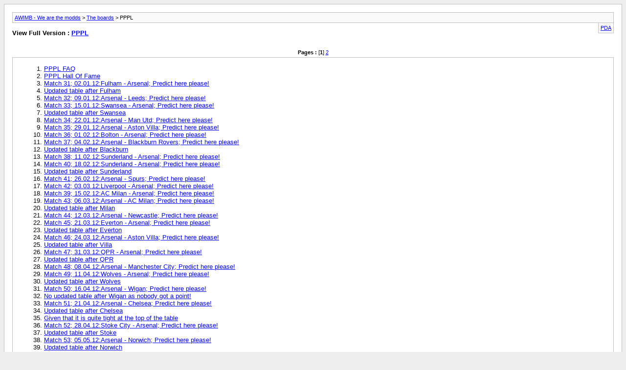

--- FILE ---
content_type: text/html; charset=ISO-8859-1
request_url: https://www.awimb.com/archive/index.php?f-10.html&s=6f1a2c11186241d71902dcb8a1f1a25d
body_size: 43752
content:
<!DOCTYPE html PUBLIC "-//W3C//DTD XHTML 1.0 Transitional//EN" "http://www.w3.org/TR/xhtml1/DTD/xhtml1-transitional.dtd">
<html xmlns="http://www.w3.org/1999/xhtml" dir="ltr" lang="en">
<head>
	<meta http-equiv="Content-Type" content="text/html; charset=ISO-8859-1" />
	<meta name="keywords" content="PPPL, vbulletin,forum,bbs,discussion,bulletin board" />
	<meta name="description" content="[Archive] The home of the prediction league" />
	
	<title>PPPL [Archive] - AWIMB - We are the modds</title>
	<link rel="stylesheet" type="text/css" href="https://www.awimb.com/archive/archive.css" />
</head>
<body>
<div class="pagebody">
<div id="navbar"><a href="https://www.awimb.com/archive/index.php?s=70a96395742ecfc65f951b19e8e30fae">AWIMB - We are the modds</a> &gt; <a href="https://www.awimb.com/archive/index.php?f-1.html&amp;s=70a96395742ecfc65f951b19e8e30fae">The boards</a> &gt; PPPL</div>
<hr />
<div class="pda"><a href="https://www.awimb.com/archive/index.php?f-10.html&amp;s=70a96395742ecfc65f951b19e8e30fae&amp;pda=1" rel="nofollow">PDA</a></div>
<p class="largefont">View Full Version : <a href="https://www.awimb.com/forumdisplay.php?10-PPPL&amp;s=70a96395742ecfc65f951b19e8e30fae">PPPL</a></p>
<hr />
<div class="floatcontainer"></div><br /><div id="pagenumbers"><b>Pages :</b>
[<b>1</b>]
<a href="https://www.awimb.com/archive/index.php?f-10-p-2.html&amp;s=70a96395742ecfc65f951b19e8e30fae">2</a>
</div>
<hr />
<div id="content">
<ol start="1">
	<li> <a href="https://www.awimb.com/archive/index.php?t-338.html&amp;s=70a96395742ecfc65f951b19e8e30fae">PPPL FAQ</a></li>
	<li> <a href="https://www.awimb.com/archive/index.php?t-339.html&amp;s=70a96395742ecfc65f951b19e8e30fae">PPPL Hall Of Fame</a></li>
	<li> <a href="https://www.awimb.com/archive/index.php?t-487813.html&amp;s=70a96395742ecfc65f951b19e8e30fae">Match 31; 02.01.12:Fulham - Arsenal; Predict here please!</a></li>
	<li> <a href="https://www.awimb.com/archive/index.php?t-488776.html&amp;s=70a96395742ecfc65f951b19e8e30fae">Updated table after Fulham</a></li>
	<li> <a href="https://www.awimb.com/archive/index.php?t-488777.html&amp;s=70a96395742ecfc65f951b19e8e30fae">Match 32; 09.01.12:Arsenal - Leeds; Predict here please!</a></li>
	<li> <a href="https://www.awimb.com/archive/index.php?t-489474.html&amp;s=70a96395742ecfc65f951b19e8e30fae">Match 33; 15.01.12:Swansea - Arsenal; Predict here please!</a></li>
	<li> <a href="https://www.awimb.com/archive/index.php?t-490264.html&amp;s=70a96395742ecfc65f951b19e8e30fae">Updated table after Swansea</a></li>
	<li> <a href="https://www.awimb.com/archive/index.php?t-490265.html&amp;s=70a96395742ecfc65f951b19e8e30fae">Match 34; 22.01.12:Arsenal - Man Utd; Predict here please!</a></li>
	<li> <a href="https://www.awimb.com/archive/index.php?t-491288.html&amp;s=70a96395742ecfc65f951b19e8e30fae">Match 35; 29.01.12:Arsenal - Aston Villa; Predict here please!</a></li>
	<li> <a href="https://www.awimb.com/archive/index.php?t-492116.html&amp;s=70a96395742ecfc65f951b19e8e30fae">Match 36; 01.02.12:Bolton - Arsenal; Predict here please! </a></li>
	<li> <a href="https://www.awimb.com/archive/index.php?t-492576.html&amp;s=70a96395742ecfc65f951b19e8e30fae">Match 37; 04.02.12:Arsenal - Blackburn Rovers; Predict here please!</a></li>
	<li> <a href="https://www.awimb.com/archive/index.php?t-493176.html&amp;s=70a96395742ecfc65f951b19e8e30fae">Updated table after Blackburn</a></li>
	<li> <a href="https://www.awimb.com/archive/index.php?t-493177.html&amp;s=70a96395742ecfc65f951b19e8e30fae">Match 38; 11.02.12:Sunderland - Arsenal; Predict here please!</a></li>
	<li> <a href="https://www.awimb.com/archive/index.php?t-494597.html&amp;s=70a96395742ecfc65f951b19e8e30fae">Match 40; 18.02.12:Sunderland - Arsenal; Predict here please!</a></li>
	<li> <a href="https://www.awimb.com/archive/index.php?t-495403.html&amp;s=70a96395742ecfc65f951b19e8e30fae">Updated table after Sunderland</a></li>
	<li> <a href="https://www.awimb.com/archive/index.php?t-495404.html&amp;s=70a96395742ecfc65f951b19e8e30fae">Match 41; 26.02.12:Arsenal - Spurs; Predict here please!</a></li>
	<li> <a href="https://www.awimb.com/archive/index.php?t-496327.html&amp;s=70a96395742ecfc65f951b19e8e30fae">Match 42; 03.03.12:Liverpool - Arsenal; Predict here please!</a></li>
	<li> <a href="https://www.awimb.com/archive/index.php?t-493862.html&amp;s=70a96395742ecfc65f951b19e8e30fae">Match 39; 15.02.12:AC Milan - Arsenal; Predict here please!</a></li>
	<li> <a href="https://www.awimb.com/archive/index.php?t-497357.html&amp;s=70a96395742ecfc65f951b19e8e30fae">Match 43; 06.03.12:Arsenal - AC Milan; Predict here please!</a></li>
	<li> <a href="https://www.awimb.com/archive/index.php?t-497846.html&amp;s=70a96395742ecfc65f951b19e8e30fae">Updated table after Milan</a></li>
	<li> <a href="https://www.awimb.com/archive/index.php?t-497864.html&amp;s=70a96395742ecfc65f951b19e8e30fae">Match 44; 12.03.12:Arsenal - Newcastle; Predict here please!</a></li>
	<li> <a href="https://www.awimb.com/archive/index.php?t-499274.html&amp;s=70a96395742ecfc65f951b19e8e30fae">Match 45; 21.03.12:Everton - Arsenal; Predict here please!</a></li>
	<li> <a href="https://www.awimb.com/archive/index.php?t-499710.html&amp;s=70a96395742ecfc65f951b19e8e30fae">Updated table after Everton</a></li>
	<li> <a href="https://www.awimb.com/archive/index.php?t-499711.html&amp;s=70a96395742ecfc65f951b19e8e30fae">Match 46; 24.03.12:Arsenal - Aston Villa; Predict here please!</a></li>
	<li> <a href="https://www.awimb.com/archive/index.php?t-500221.html&amp;s=70a96395742ecfc65f951b19e8e30fae">Updated table after Villa</a></li>
	<li> <a href="https://www.awimb.com/archive/index.php?t-500222.html&amp;s=70a96395742ecfc65f951b19e8e30fae">Match 47; 31.03.12:QPR - Arsenal; Predict here please!</a></li>
	<li> <a href="https://www.awimb.com/archive/index.php?t-500764.html&amp;s=70a96395742ecfc65f951b19e8e30fae">Updated table after QPR</a></li>
	<li> <a href="https://www.awimb.com/archive/index.php?t-500765.html&amp;s=70a96395742ecfc65f951b19e8e30fae">Match 48; 08.04.12:Arsenal - Manchester City; Predict here please!</a></li>
	<li> <a href="https://www.awimb.com/archive/index.php?t-501468.html&amp;s=70a96395742ecfc65f951b19e8e30fae">Match 49; 11.04.12:Wolves - Arsenal; Predict here please! </a></li>
	<li> <a href="https://www.awimb.com/archive/index.php?t-502075.html&amp;s=70a96395742ecfc65f951b19e8e30fae">Updated table after Wolves</a></li>
	<li> <a href="https://www.awimb.com/archive/index.php?t-502076.html&amp;s=70a96395742ecfc65f951b19e8e30fae">Match 50; 16.04.12:Arsenal - Wigan; Predict here please!</a></li>
	<li> <a href="https://www.awimb.com/archive/index.php?t-502855.html&amp;s=70a96395742ecfc65f951b19e8e30fae">No updated table after Wigan as nobody got a point!</a></li>
	<li> <a href="https://www.awimb.com/archive/index.php?t-502856.html&amp;s=70a96395742ecfc65f951b19e8e30fae">Match 51; 21.04.12:Arsenal - Chelsea; Predict here please!</a></li>
	<li> <a href="https://www.awimb.com/archive/index.php?t-503534.html&amp;s=70a96395742ecfc65f951b19e8e30fae">Updated table after Chelsea</a></li>
	<li> <a href="https://www.awimb.com/archive/index.php?t-504275.html&amp;s=70a96395742ecfc65f951b19e8e30fae">Given that it is quite tight at the top of the table</a></li>
	<li> <a href="https://www.awimb.com/archive/index.php?t-503535.html&amp;s=70a96395742ecfc65f951b19e8e30fae">Match 52; 28.04.12:Stoke City - Arsenal; Predict here please!</a></li>
	<li> <a href="https://www.awimb.com/archive/index.php?t-504595.html&amp;s=70a96395742ecfc65f951b19e8e30fae">Updated table after Stoke</a></li>
	<li> <a href="https://www.awimb.com/archive/index.php?t-504596.html&amp;s=70a96395742ecfc65f951b19e8e30fae">Match 53; 05.05.12:Arsenal - Norwich; Predict here please!</a></li>
	<li> <a href="https://www.awimb.com/archive/index.php?t-505748.html&amp;s=70a96395742ecfc65f951b19e8e30fae">Updated table after Norwich</a></li>
	<li> <a href="https://www.awimb.com/archive/index.php?t-505871.html&amp;s=70a96395742ecfc65f951b19e8e30fae">Match 54; 13.05.12:WBA - Arsenal; Predict here please!</a></li>
	<li> <a href="https://www.awimb.com/archive/index.php?t-506649.html&amp;s=70a96395742ecfc65f951b19e8e30fae">Final Table</a></li>
	<li> <a href="https://www.awimb.com/archive/index.php?t-514741.html&amp;s=70a96395742ecfc65f951b19e8e30fae">Match 01; 18.08.12:Arsenal - Sunderland; Predict here please!</a></li>
	<li> <a href="https://www.awimb.com/archive/index.php?t-515684.html&amp;s=70a96395742ecfc65f951b19e8e30fae">Match 02; 26.08.12:Stoke - Arsenal; Predict here please!</a></li>
	<li> <a href="https://www.awimb.com/archive/index.php?t-516337.html&amp;s=70a96395742ecfc65f951b19e8e30fae">Match 03; 02.09.12:Liverpool - Arsenal; Predict here please!</a></li>
	<li> <a href="https://www.awimb.com/archive/index.php?t-517464.html&amp;s=70a96395742ecfc65f951b19e8e30fae">Table after Liverpool</a></li>
	<li> <a href="https://www.awimb.com/archive/index.php?t-517801.html&amp;s=70a96395742ecfc65f951b19e8e30fae">Match 04; 15.09.12:Arsenal - Southampton; Predict here please!</a></li>
	<li> <a href="https://www.awimb.com/archive/index.php?t-518395.html&amp;s=70a96395742ecfc65f951b19e8e30fae">Match 05; 18.09.12: Montpellier - Arsenal; Predict here please!</a></li>
	<li> <a href="https://www.awimb.com/archive/index.php?t-518699.html&amp;s=70a96395742ecfc65f951b19e8e30fae">Updated table after Montpellier</a></li>
	<li> <a href="https://www.awimb.com/archive/index.php?t-254139.html&amp;s=70a96395742ecfc65f951b19e8e30fae">Match 14; 20.10.07: Arsenal - Bolton; Predict here please! </a></li>
	<li> <a href="https://www.awimb.com/archive/index.php?t-277328.html&amp;s=70a96395742ecfc65f951b19e8e30fae">Match 41; 11.02.08: Arsenal - Blackburn ; Predict here please! </a></li>
	<li> <a href="https://www.awimb.com/archive/index.php?t-518700.html&amp;s=70a96395742ecfc65f951b19e8e30fae">	Match 06; 23.09.12: Manchester City - Arsenal; Predict here please!</a></li>
	<li> <a href="https://www.awimb.com/archive/index.php?t-519129.html&amp;s=70a96395742ecfc65f951b19e8e30fae">Match 07; 26.09.12:Arsenal - Coventry City; Predict here please!</a></li>
	<li> <a href="https://www.awimb.com/archive/index.php?t-519516.html&amp;s=70a96395742ecfc65f951b19e8e30fae">Match 08; 29.09.12:Arsenal - Chelsea; Predict here please! </a></li>
	<li> <a href="https://www.awimb.com/archive/index.php?t-519510.html&amp;s=70a96395742ecfc65f951b19e8e30fae">Updated table after Coventry</a></li>
	<li> <a href="https://www.awimb.com/archive/index.php?t-520188.html&amp;s=70a96395742ecfc65f951b19e8e30fae">Match 09; 03.10.12:Arsenal - Olympiacos; Predict here please!</a></li>
	<li> <a href="https://www.awimb.com/archive/index.php?t-520455.html&amp;s=70a96395742ecfc65f951b19e8e30fae">Updated table after Olympiacos</a></li>
	<li> <a href="https://www.awimb.com/archive/index.php?t-520456.html&amp;s=70a96395742ecfc65f951b19e8e30fae">Match 10; 06.10.12: West Ham - Arsenal; Predict here please!</a></li>
	<li> <a href="https://www.awimb.com/archive/index.php?t-520786.html&amp;s=70a96395742ecfc65f951b19e8e30fae">Updated table after West Ham</a></li>
	<li> <a href="https://www.awimb.com/archive/index.php?t-521473.html&amp;s=70a96395742ecfc65f951b19e8e30fae">Match 11; 20.10.12: Norwich - Arsenal; Predict here please! </a></li>
	<li> <a href="https://www.awimb.com/archive/index.php?t-521873.html&amp;s=70a96395742ecfc65f951b19e8e30fae">Match 12; 24.10.12:Arsenal - Schalke; Predict here please!</a></li>
	<li> <a href="https://www.awimb.com/archive/index.php?t-521874.html&amp;s=70a96395742ecfc65f951b19e8e30fae">Match 13; 27.10.12:Arsenal - QPR; Predict here please!</a></li>
	<li> <a href="https://www.awimb.com/archive/index.php?t-522612.html&amp;s=70a96395742ecfc65f951b19e8e30fae">Match 14; 30.10.12:Reading - Arsenal; Predict here please! </a></li>
	<li> <a href="https://www.awimb.com/archive/index.php?t-523153.html&amp;s=70a96395742ecfc65f951b19e8e30fae">Match 15; 03.11.12:Man Utd - Arsenal; Predict here please!</a></li>
	<li> <a href="https://www.awimb.com/archive/index.php?t-523772.html&amp;s=70a96395742ecfc65f951b19e8e30fae">Match 16; 06.11.12:Schalke - Arsenal; Predict here please!</a></li>
	<li> <a href="https://www.awimb.com/archive/index.php?t-524188.html&amp;s=70a96395742ecfc65f951b19e8e30fae">Match 17; 10.11.12:Arsenal - Fulham; Predict here please!</a></li>
	<li> <a href="https://www.awimb.com/archive/index.php?t-524609.html&amp;s=70a96395742ecfc65f951b19e8e30fae">Updated table after Fulham</a></li>
	<li> <a href="https://www.awimb.com/archive/index.php?t-524610.html&amp;s=70a96395742ecfc65f951b19e8e30fae">Match 18; 17.11.12:Arsenal - Spurs; Predict here please!</a></li>
	<li> <a href="https://www.awimb.com/archive/index.php?t-525231.html&amp;s=70a96395742ecfc65f951b19e8e30fae">Match 19; 21.11.12:Arsenal - Montpellier; Predict here please!</a></li>
	<li> <a href="https://www.awimb.com/archive/index.php?t-525500.html&amp;s=70a96395742ecfc65f951b19e8e30fae">Match 20; 24.11.12:Aston Villa - Arsenal; Predict here please!</a></li>
	<li> <a href="https://www.awimb.com/archive/index.php?t-525895.html&amp;s=70a96395742ecfc65f951b19e8e30fae">Updated table after Villa</a></li>
	<li> <a href="https://www.awimb.com/archive/index.php?t-525896.html&amp;s=70a96395742ecfc65f951b19e8e30fae">Match 21; 28.11.12:Everton - Arsenal; Predict here please!</a></li>
	<li> <a href="https://www.awimb.com/archive/index.php?t-526115.html&amp;s=70a96395742ecfc65f951b19e8e30fae">Match 22; 01.12.12:Arsenal - Swansea; Predict here please!</a></li>
	<li> <a href="https://www.awimb.com/archive/index.php?t-526513.html&amp;s=70a96395742ecfc65f951b19e8e30fae">Match 23; 04.12.12:Olympiacos - Arsenal; Predict here please!</a></li>
	<li> <a href="https://www.awimb.com/archive/index.php?t-526798.html&amp;s=70a96395742ecfc65f951b19e8e30fae">Updated table after Olympiacos</a></li>
	<li> <a href="https://www.awimb.com/archive/index.php?t-526799.html&amp;s=70a96395742ecfc65f951b19e8e30fae">Match 24; 08.12.12:Arsenal - WBA; Predict here please!</a></li>
	<li> <a href="https://www.awimb.com/archive/index.php?t-527160.html&amp;s=70a96395742ecfc65f951b19e8e30fae">Match 25; 11.12.12:Bradford - Arsenal; Predict here please!</a></li>
	<li> <a href="https://www.awimb.com/archive/index.php?t-527651.html&amp;s=70a96395742ecfc65f951b19e8e30fae">Updated table after the shambles</a></li>
	<li> <a href="https://www.awimb.com/archive/index.php?t-527652.html&amp;s=70a96395742ecfc65f951b19e8e30fae">Match 26; 17.12.12:Reading - Arsenal; Predict here please!</a></li>
	<li> <a href="https://www.awimb.com/archive/index.php?t-528191.html&amp;s=70a96395742ecfc65f951b19e8e30fae">Updated table after Reading</a></li>
	<li> <a href="https://www.awimb.com/archive/index.php?t-528192.html&amp;s=70a96395742ecfc65f951b19e8e30fae">Match 27; 22.12.12:Wigan - Arsenal; Predict here please!</a></li>
	<li> <a href="https://www.awimb.com/archive/index.php?t-528600.html&amp;s=70a96395742ecfc65f951b19e8e30fae">Match 28; 29.12.12:Arsenal - Newcastle; Predict here please!</a></li>
	<li> <a href="https://www.awimb.com/archive/index.php?t-529016.html&amp;s=70a96395742ecfc65f951b19e8e30fae">Match 29; 01.01.13:Southampton - Arsenal; Predict here please!</a></li>
	<li> <a href="https://www.awimb.com/archive/index.php?t-529358.html&amp;s=70a96395742ecfc65f951b19e8e30fae">Updated table after Southampton</a></li>
	<li> <a href="https://www.awimb.com/archive/index.php?t-529359.html&amp;s=70a96395742ecfc65f951b19e8e30fae">Match 30; 06.01.13:Swansea - Arsenal; Predict here please!</a></li>
	<li> <a href="https://www.awimb.com/archive/index.php?t-529812.html&amp;s=70a96395742ecfc65f951b19e8e30fae">Updated table after Swansea</a></li>
	<li> <a href="https://www.awimb.com/archive/index.php?t-529834.html&amp;s=70a96395742ecfc65f951b19e8e30fae">Match 31; 13.01.13:Arsenal - Manchester City; Predict here please!</a></li>
	<li> <a href="https://www.awimb.com/archive/index.php?t-530880.html&amp;s=70a96395742ecfc65f951b19e8e30fae">Updated table after Swansea</a></li>
	<li> <a href="https://www.awimb.com/archive/index.php?t-530520.html&amp;s=70a96395742ecfc65f951b19e8e30fae">Match 32; 16.01.13:Arsenal - Swansea; Predict here please!</a></li>
	<li> <a href="https://www.awimb.com/archive/index.php?t-530881.html&amp;s=70a96395742ecfc65f951b19e8e30fae">Match 33; 20.01.13:Chelsea - Arsenal; Predict here please!</a></li>
	<li> <a href="https://www.awimb.com/archive/index.php?t-531438.html&amp;s=70a96395742ecfc65f951b19e8e30fae">Match 34; 23.01.13:Arsenal - West Ham United; Predict here please!</a></li>
	<li> <a href="https://www.awimb.com/archive/index.php?t-531770.html&amp;s=70a96395742ecfc65f951b19e8e30fae">Updated table after West Ham</a></li>
	<li> <a href="https://www.awimb.com/archive/index.php?t-531771.html&amp;s=70a96395742ecfc65f951b19e8e30fae">Match 35; 26.01.13:Brighton - Arsenal; Predict here please!</a></li>
	<li> <a href="https://www.awimb.com/archive/index.php?t-532052.html&amp;s=70a96395742ecfc65f951b19e8e30fae">Match 36; 30.01.13:Arsenal - Liverpool; Predict here please!</a></li>
	<li> <a href="https://www.awimb.com/archive/index.php?t-532500.html&amp;s=70a96395742ecfc65f951b19e8e30fae">Match 37; 02.02.13:Arsenal - Stoke; Predict here please!</a></li>
	<li> <a href="https://www.awimb.com/archive/index.php?t-533022.html&amp;s=70a96395742ecfc65f951b19e8e30fae">Updated table after Stoke</a></li>
	<li> <a href="https://www.awimb.com/archive/index.php?t-533023.html&amp;s=70a96395742ecfc65f951b19e8e30fae">Match 38; 09.02.13:Sunderland - Arsenal; Predict here please!</a></li>
	<li> <a href="https://www.awimb.com/archive/index.php?t-533641.html&amp;s=70a96395742ecfc65f951b19e8e30fae">Match 39; 16.02.13:Arsenal - Blackburn; Predict here please! </a></li>
	<li> <a href="https://www.awimb.com/archive/index.php?t-534007.html&amp;s=70a96395742ecfc65f951b19e8e30fae">Match 40; 19.02.13:Arsenal - Bayern Munich; Predict here please! </a></li>
	<li> <a href="https://www.awimb.com/archive/index.php?t-534502.html&amp;s=70a96395742ecfc65f951b19e8e30fae">Updated table after Munich</a></li>
	<li> <a href="https://www.awimb.com/archive/index.php?t-534503.html&amp;s=70a96395742ecfc65f951b19e8e30fae">Match 41; 23.02.13:Arsenal - Aston Villa; Predict here please! </a></li>
	<li> <a href="https://www.awimb.com/archive/index.php?t-534960.html&amp;s=70a96395742ecfc65f951b19e8e30fae">Match 42; 03.03.13:Spurs - Arsenal; Predict here please! </a></li>
	<li> <a href="https://www.awimb.com/archive/index.php?t-535528.html&amp;s=70a96395742ecfc65f951b19e8e30fae">Updated table after Spurs</a></li>
	<li> <a href="https://www.awimb.com/archive/index.php?t-535529.html&amp;s=70a96395742ecfc65f951b19e8e30fae">Match 43; 13.03.13:Munich - Arsenal; Predict here please! </a></li>
	<li> <a href="https://www.awimb.com/archive/index.php?t-535530.html&amp;s=70a96395742ecfc65f951b19e8e30fae">Match 44; 16.03.13:Swansea - Arsenal; Predict here please! </a></li>
	<li> <a href="https://www.awimb.com/archive/index.php?t-536896.html&amp;s=70a96395742ecfc65f951b19e8e30fae">Updated table after Swansea</a></li>
	<li> <a href="https://www.awimb.com/archive/index.php?t-537130.html&amp;s=70a96395742ecfc65f951b19e8e30fae">Match 45; 30.03.13:Arsenal - Reading; Predict here please! </a></li>
	<li> <a href="https://www.awimb.com/archive/index.php?t-537473.html&amp;s=70a96395742ecfc65f951b19e8e30fae">Match 46; 06.04.13:West Bromwich Albion - Arsenal; Predict here please! </a></li>
	<li> <a href="https://www.awimb.com/archive/index.php?t-537926.html&amp;s=70a96395742ecfc65f951b19e8e30fae">Updated table after WBA</a></li>
	<li> <a href="https://www.awimb.com/archive/index.php?t-537927.html&amp;s=70a96395742ecfc65f951b19e8e30fae">Match 47; 13.04.13:Arsenal - Norwich; Predict here please! </a></li>
	<li> <a href="https://www.awimb.com/archive/index.php?t-537928.html&amp;s=70a96395742ecfc65f951b19e8e30fae">Match 48; 16.04.13:Arsenal - Everton; Predict here please! </a></li>
	<li> <a href="https://www.awimb.com/archive/index.php?t-538825.html&amp;s=70a96395742ecfc65f951b19e8e30fae">Match 49; 20.04.13:Fulham - Arsenal; Predict here please! </a></li>
	<li> <a href="https://www.awimb.com/archive/index.php?t-539399.html&amp;s=70a96395742ecfc65f951b19e8e30fae">Updated table after Fulham</a></li>
	<li> <a href="https://www.awimb.com/archive/index.php?t-539401.html&amp;s=70a96395742ecfc65f951b19e8e30fae">Match 50; 28.04.13:Arsenal - Man Utd; Predict here please! </a></li>
	<li> <a href="https://www.awimb.com/archive/index.php?t-540147.html&amp;s=70a96395742ecfc65f951b19e8e30fae">Updated table after Man Utd</a></li>
	<li> <a href="https://www.awimb.com/archive/index.php?t-538824.html&amp;s=70a96395742ecfc65f951b19e8e30fae">Updated table after Everton</a></li>
	<li> <a href="https://www.awimb.com/archive/index.php?t-540148.html&amp;s=70a96395742ecfc65f951b19e8e30fae">Match 51; 04.05.13:QPR - Arsenal; Predict here please! </a></li>
	<li> <a href="https://www.awimb.com/archive/index.php?t-540785.html&amp;s=70a96395742ecfc65f951b19e8e30fae">Updated table after QPR</a></li>
	<li> <a href="https://www.awimb.com/archive/index.php?t-540786.html&amp;s=70a96395742ecfc65f951b19e8e30fae">Match 52; 14.05.13:Arsenal - Wigan; Predict here please! </a></li>
	<li> <a href="https://www.awimb.com/archive/index.php?t-541817.html&amp;s=70a96395742ecfc65f951b19e8e30fae">Updated table after Wigan</a></li>
	<li> <a href="https://www.awimb.com/archive/index.php?t-541818.html&amp;s=70a96395742ecfc65f951b19e8e30fae">Match 53; 19.05.13:Newcastle - Arsenal; Predict here please! </a></li>
	<li> <a href="https://www.awimb.com/archive/index.php?t-542675.html&amp;s=70a96395742ecfc65f951b19e8e30fae">Final Table after Newcastle</a></li>
	<li> <a href="https://www.awimb.com/archive/index.php?t-547166.html&amp;s=70a96395742ecfc65f951b19e8e30fae">Match 01; 17.08.13:Arsenal - Aston Villa; Predict here please!</a></li>
	<li> <a href="https://www.awimb.com/archive/index.php?t-547762.html&amp;s=70a96395742ecfc65f951b19e8e30fae">Match 02; 21.08.13:Fenerbahce - Arsenal; Predict here please!</a></li>
	<li> <a href="https://www.awimb.com/archive/index.php?t-548207.html&amp;s=70a96395742ecfc65f951b19e8e30fae">Match 03; 24.08.13:Fulham - Arsenal; Predict here please!</a></li>
	<li> <a href="https://www.awimb.com/archive/index.php?t-548581.html&amp;s=70a96395742ecfc65f951b19e8e30fae">Match 04; 27.08.13:Arsenal - Fenerbahce; Predict here please!</a></li>
	<li> <a href="https://www.awimb.com/archive/index.php?t-548794.html&amp;s=70a96395742ecfc65f951b19e8e30fae">Updated table after Fenerbahce</a></li>
	<li> <a href="https://www.awimb.com/archive/index.php?t-550137.html&amp;s=70a96395742ecfc65f951b19e8e30fae">Updated table after Spurs</a></li>
	<li> <a href="https://www.awimb.com/archive/index.php?t-548795.html&amp;s=70a96395742ecfc65f951b19e8e30fae">Match 05; 01.09.13:Arsenal - Spurs; Predict here please!</a></li>
	<li> <a href="https://www.awimb.com/archive/index.php?t-550141.html&amp;s=70a96395742ecfc65f951b19e8e30fae">Match 06; 14.09.13:Sunderland - Arsenal; Predict here please!</a></li>
	<li> <a href="https://www.awimb.com/archive/index.php?t-551030.html&amp;s=70a96395742ecfc65f951b19e8e30fae">Match 07;18.09.13:Marseilles - Arsenal; Predict here please!</a></li>
	<li> <a href="https://www.awimb.com/archive/index.php?t-551292.html&amp;s=70a96395742ecfc65f951b19e8e30fae">Updated table after Marseilles</a></li>
	<li> <a href="https://www.awimb.com/archive/index.php?t-551293.html&amp;s=70a96395742ecfc65f951b19e8e30fae">Match 08; 22.09.13:Arsenal - Stoke; Predict here please!</a></li>
	<li> <a href="https://www.awimb.com/archive/index.php?t-551597.html&amp;s=70a96395742ecfc65f951b19e8e30fae">Match 09; 25.09.13:WBA - Arsenal; Predict here please!</a></li>
	<li> <a href="https://www.awimb.com/archive/index.php?t-551817.html&amp;s=70a96395742ecfc65f951b19e8e30fae">Match 10; 28.09.13:Swansea - Arsenal; Predict here please!</a></li>
	<li> <a href="https://www.awimb.com/archive/index.php?t-552040.html&amp;s=70a96395742ecfc65f951b19e8e30fae">Updated table after Swansea</a></li>
	<li> <a href="https://www.awimb.com/archive/index.php?t-552041.html&amp;s=70a96395742ecfc65f951b19e8e30fae">Match 11; 01.10.13:Arsenal - Napoli; Predict here please! </a></li>
	<li> <a href="https://www.awimb.com/archive/index.php?t-552321.html&amp;s=70a96395742ecfc65f951b19e8e30fae">Match 12; 06.10.13:WBA - Arsenal; Predict here please! </a></li>
	<li> <a href="https://www.awimb.com/archive/index.php?t-552675.html&amp;s=70a96395742ecfc65f951b19e8e30fae">Updated table after WBA</a></li>
	<li> <a href="https://www.awimb.com/archive/index.php?t-552988.html&amp;s=70a96395742ecfc65f951b19e8e30fae">Match 13; 19.10.13:Arsenal - Norwich; Predict here please!</a></li>
	<li> <a href="https://www.awimb.com/archive/index.php?t-553263.html&amp;s=70a96395742ecfc65f951b19e8e30fae">Match 14; 22.10.13:Arsenal - Dortmund; Predict here please!</a></li>
	<li> <a href="https://www.awimb.com/archive/index.php?t-553529.html&amp;s=70a96395742ecfc65f951b19e8e30fae">Match 15; 26.10.13:Crystal Palace - Arsenal; Predict here please! </a></li>
	<li> <a href="https://www.awimb.com/archive/index.php?t-553790.html&amp;s=70a96395742ecfc65f951b19e8e30fae">Match 16; 29.10.13:Arsenal - Chelsea; Predict here please!</a></li>
	<li> <a href="https://www.awimb.com/archive/index.php?t-553968.html&amp;s=70a96395742ecfc65f951b19e8e30fae">Updated table after Chelsea</a></li>
	<li> <a href="https://www.awimb.com/archive/index.php?t-553969.html&amp;s=70a96395742ecfc65f951b19e8e30fae">Match 17; 02.11.13:Arsenal - Liverpool; Predict here please! </a></li>
	<li> <a href="https://www.awimb.com/archive/index.php?t-554315.html&amp;s=70a96395742ecfc65f951b19e8e30fae">Match 18; 06.11.13: Borussia Dortmund - Arsenal; Predict here please!</a></li>
	<li> <a href="https://www.awimb.com/archive/index.php?t-554572.html&amp;s=70a96395742ecfc65f951b19e8e30fae">Updated table after Dortmund</a></li>
	<li> <a href="https://www.awimb.com/archive/index.php?t-554577.html&amp;s=70a96395742ecfc65f951b19e8e30fae">Match 19; 10.11.13: Manchester United - Arsenal; Predict here please!</a></li>
	<li> <a href="https://www.awimb.com/archive/index.php?t-555131.html&amp;s=70a96395742ecfc65f951b19e8e30fae">Updated table after Man Utd</a></li>
	<li> <a href="https://www.awimb.com/archive/index.php?t-555132.html&amp;s=70a96395742ecfc65f951b19e8e30fae">Match 20; 23.11.13: Arsenal - Southampton; Predict here please!</a></li>
	<li> <a href="https://www.awimb.com/archive/index.php?t-555458.html&amp;s=70a96395742ecfc65f951b19e8e30fae">Match 21; 26.11.13: Arsenal - Marseilles; Predict here please!</a></li>
	<li> <a href="https://www.awimb.com/archive/index.php?t-555675.html&amp;s=70a96395742ecfc65f951b19e8e30fae">Match 22; 30.11.13: Cardiff - Arsenal; Predict here please! </a></li>
	<li> <a href="https://www.awimb.com/archive/index.php?t-555896.html&amp;s=70a96395742ecfc65f951b19e8e30fae">Updated table after Cardiff</a></li>
	<li> <a href="https://www.awimb.com/archive/index.php?t-555897.html&amp;s=70a96395742ecfc65f951b19e8e30fae">Match 23; 04.12.13: Arsenal - Hull City; Predict here please!</a></li>
	<li> <a href="https://www.awimb.com/archive/index.php?t-556066.html&amp;s=70a96395742ecfc65f951b19e8e30fae">Match 24; 08.12.13: Arsenal - Everton; Predict here please!</a></li>
	<li> <a href="https://www.awimb.com/archive/index.php?t-556333.html&amp;s=70a96395742ecfc65f951b19e8e30fae">Match 25; 11.12.13: Napoli - Arsenal; Predict here please!</a></li>
	<li> <a href="https://www.awimb.com/archive/index.php?t-556603.html&amp;s=70a96395742ecfc65f951b19e8e30fae">Match 26; 14.12.13: Man City - Arsenal; Predict here please!</a></li>
	<li> <a href="https://www.awimb.com/archive/index.php?t-557008.html&amp;s=70a96395742ecfc65f951b19e8e30fae">Updated table after Man City</a></li>
	<li> <a href="https://www.awimb.com/archive/index.php?t-557009.html&amp;s=70a96395742ecfc65f951b19e8e30fae">Match 27; 23.12.13:Arsenal - Chelsea; Predict here please!</a></li>
	<li> <a href="https://www.awimb.com/archive/index.php?t-557321.html&amp;s=70a96395742ecfc65f951b19e8e30fae">Match 28; 26.12.13:West Ham United - Arsenal; Predict here please!</a></li>
	<li> <a href="https://www.awimb.com/archive/index.php?t-557322.html&amp;s=70a96395742ecfc65f951b19e8e30fae">Match 29; 29.12.13:Newcastle United  - Arsenal; Predict here please!</a></li>
	<li> <a href="https://www.awimb.com/archive/index.php?t-557589.html&amp;s=70a96395742ecfc65f951b19e8e30fae">Updated table after Newcastle</a></li>
	<li> <a href="https://www.awimb.com/archive/index.php?t-557590.html&amp;s=70a96395742ecfc65f951b19e8e30fae">Match 30; 01.01.14:Arsenal - Cardiff; Predict here please!</a></li>
	<li> <a href="https://www.awimb.com/archive/index.php?t-557722.html&amp;s=70a96395742ecfc65f951b19e8e30fae">Match 31; 04.01.14:Arsenal - Spurs; Predict here please!</a></li>
	<li> <a href="https://www.awimb.com/archive/index.php?t-558062.html&amp;s=70a96395742ecfc65f951b19e8e30fae">Updated table after Spurs</a></li>
	<li> <a href="https://www.awimb.com/archive/index.php?t-558063.html&amp;s=70a96395742ecfc65f951b19e8e30fae">Match 32; 13.01.14:Aston Villa - Arsenal; Predict here please!</a></li>
	<li> <a href="https://www.awimb.com/archive/index.php?t-558500.html&amp;s=70a96395742ecfc65f951b19e8e30fae">Match 33; 18.01.14:Arsenal - Fulham; Predict here please!</a></li>
	<li> <a href="https://www.awimb.com/archive/index.php?t-558852.html&amp;s=70a96395742ecfc65f951b19e8e30fae">Updated table after Fulham</a></li>
	<li> <a href="https://www.awimb.com/archive/index.php?t-558853.html&amp;s=70a96395742ecfc65f951b19e8e30fae">Match 34; 24.01.14:Arsenal - Coventry; Predict here please!</a></li>
	<li> <a href="https://www.awimb.com/archive/index.php?t-559125.html&amp;s=70a96395742ecfc65f951b19e8e30fae">Match 35; 28.01.14:Southampton - Arsenal; Predict here please! </a></li>
	<li> <a href="https://www.awimb.com/archive/index.php?t-559378.html&amp;s=70a96395742ecfc65f951b19e8e30fae">Updated table after Southampton</a></li>
	<li> <a href="https://www.awimb.com/archive/index.php?t-559379.html&amp;s=70a96395742ecfc65f951b19e8e30fae">Match 36; 02.02.14:Arsenal - Crystal Palace; Predict here please!</a></li>
	<li> <a href="https://www.awimb.com/archive/index.php?t-559849.html&amp;s=70a96395742ecfc65f951b19e8e30fae">Match 37; 08.02.14:Liverpool - Arsenal; Predict here please!</a></li>
	<li> <a href="https://www.awimb.com/archive/index.php?t-560360.html&amp;s=70a96395742ecfc65f951b19e8e30fae">Match 38; 12.02.14:Arsenal - Manchester United; Predict here please!</a></li>
	<li> <a href="https://www.awimb.com/archive/index.php?t-560602.html&amp;s=70a96395742ecfc65f951b19e8e30fae">Match 39; 16.02.14:Arsenal - Liverpool; Predict here please!</a></li>
	<li> <a href="https://www.awimb.com/archive/index.php?t-560878.html&amp;s=70a96395742ecfc65f951b19e8e30fae">Updated table after Liverpool</a></li>
	<li> <a href="https://www.awimb.com/archive/index.php?t-560879.html&amp;s=70a96395742ecfc65f951b19e8e30fae">Match 40; 19.02.14:Arsenal - Bayern Munich; Predict here please!</a></li>
	<li> <a href="https://www.awimb.com/archive/index.php?t-561131.html&amp;s=70a96395742ecfc65f951b19e8e30fae">Match 41; 22.02.14:Arsenal - Sunderland; Predict here please!</a></li>
	<li> <a href="https://www.awimb.com/archive/index.php?t-561368.html&amp;s=70a96395742ecfc65f951b19e8e30fae">Match 42; 01.03.14:Stoke - Arsenal; Predict here please!</a></li>
	<li> <a href="https://www.awimb.com/archive/index.php?t-561682.html&amp;s=70a96395742ecfc65f951b19e8e30fae">Updated table after Stoke</a></li>
	<li> <a href="https://www.awimb.com/archive/index.php?t-561683.html&amp;s=70a96395742ecfc65f951b19e8e30fae">Match 43; 08.03.14:Arsenal - Everton; Predict here please!</a></li>
	<li> <a href="https://www.awimb.com/archive/index.php?t-562029.html&amp;s=70a96395742ecfc65f951b19e8e30fae">Match 44; 11.03.14:Bayern Munich - Arsenal; Predict here please!</a></li>
	<li> <a href="https://www.awimb.com/archive/index.php?t-562223.html&amp;s=70a96395742ecfc65f951b19e8e30fae">Match 45; 16.03.14:Tottenham Hotspur - Arsenal; Predict here please!</a></li>
	<li> <a href="https://www.awimb.com/archive/index.php?t-562618.html&amp;s=70a96395742ecfc65f951b19e8e30fae">Updated table after Spurs</a></li>
	<li> <a href="https://www.awimb.com/archive/index.php?t-562619.html&amp;s=70a96395742ecfc65f951b19e8e30fae">Match 46; 22.03.14:Chelsea - Arsenal; Predict here please!</a></li>
	<li> <a href="https://www.awimb.com/archive/index.php?t-563128.html&amp;s=70a96395742ecfc65f951b19e8e30fae">Match 47; 25.03.14:Arsenal - Swansea; Predict here please!</a></li>
	<li> <a href="https://www.awimb.com/archive/index.php?t-563388.html&amp;s=70a96395742ecfc65f951b19e8e30fae">Match 48; 29.03.14:Arsenal - Man City; Predict here please!</a></li>
	<li> <a href="https://www.awimb.com/archive/index.php?t-563645.html&amp;s=70a96395742ecfc65f951b19e8e30fae">Updated table after Man City</a></li>
	<li> <a href="https://www.awimb.com/archive/index.php?t-563646.html&amp;s=70a96395742ecfc65f951b19e8e30fae">Match 49; 06.04.14:Everton - Arsenal; Predict here please!</a></li>
	<li> <a href="https://www.awimb.com/archive/index.php?t-564198.html&amp;s=70a96395742ecfc65f951b19e8e30fae">Updated table after Everton</a></li>
	<li> <a href="https://www.awimb.com/archive/index.php?t-564199.html&amp;s=70a96395742ecfc65f951b19e8e30fae">Match 50; 12.04.14:Wigan - Arsenal; Predict here please!</a></li>
	<li> <a href="https://www.awimb.com/archive/index.php?t-564856.html&amp;s=70a96395742ecfc65f951b19e8e30fae">Updated table after West Ham</a></li>
	<li> <a href="https://www.awimb.com/archive/index.php?t-564724.html&amp;s=70a96395742ecfc65f951b19e8e30fae">Match 51; 15.04.14:Arsenal - West Ham; Predict here please!</a></li>
	<li> <a href="https://www.awimb.com/archive/index.php?t-564857.html&amp;s=70a96395742ecfc65f951b19e8e30fae">Match 52; 20.04.14:Hull City - Arsenal; Predict here please!</a></li>
	<li> <a href="https://www.awimb.com/archive/index.php?t-565281.html&amp;s=70a96395742ecfc65f951b19e8e30fae">Updated table after Hull City</a></li>
	<li> <a href="https://www.awimb.com/archive/index.php?t-565282.html&amp;s=70a96395742ecfc65f951b19e8e30fae">Match 53; 28.04.14:Arsenal - Newcastle United; Predict here please!</a></li>
	<li> <a href="https://www.awimb.com/archive/index.php?t-565818.html&amp;s=70a96395742ecfc65f951b19e8e30fae">Updated table after Newcastle</a></li>
	<li> <a href="https://www.awimb.com/archive/index.php?t-565819.html&amp;s=70a96395742ecfc65f951b19e8e30fae">Match 53; 04.05.14:Arsenal - West Bromwich Albion; Predict here please!</a></li>
	<li> <a href="https://www.awimb.com/archive/index.php?t-566349.html&amp;s=70a96395742ecfc65f951b19e8e30fae">Updated table after WBA</a></li>
	<li> <a href="https://www.awimb.com/archive/index.php?t-566350.html&amp;s=70a96395742ecfc65f951b19e8e30fae">Match 55; 11.05.14:Norwich - Arsenal; Predict here please!</a></li>
	<li> <a href="https://www.awimb.com/archive/index.php?t-566733.html&amp;s=70a96395742ecfc65f951b19e8e30fae">Updated table after Norwich</a></li>
	<li> <a href="https://www.awimb.com/archive/index.php?t-566734.html&amp;s=70a96395742ecfc65f951b19e8e30fae">Match 56; 17.05.14:Arsenal - Hull City; Predict here please!</a></li>
	<li> <a href="https://www.awimb.com/archive/index.php?t-567430.html&amp;s=70a96395742ecfc65f951b19e8e30fae">Final table after the final!</a></li>
	<li> <a href="https://www.awimb.com/archive/index.php?t-572869.html&amp;s=70a96395742ecfc65f951b19e8e30fae">Match 1; 10.08.14:Manchester City - Arsenal; Predict here please!</a></li>
	<li> <a href="https://www.awimb.com/archive/index.php?t-573124.html&amp;s=70a96395742ecfc65f951b19e8e30fae">Match 2; 16.08.14:Arsenal - Crystal Palace; Predict here please!</a></li>
	<li> <a href="https://www.awimb.com/archive/index.php?t-573433.html&amp;s=70a96395742ecfc65f951b19e8e30fae">Match 3; 19.08.14:Besiktas - Arsenal; Predict here please!</a></li>
	<li> <a href="https://www.awimb.com/archive/index.php?t-573664.html&amp;s=70a96395742ecfc65f951b19e8e30fae">First table of new season</a></li>
	<li> <a href="https://www.awimb.com/archive/index.php?t-573665.html&amp;s=70a96395742ecfc65f951b19e8e30fae">Match 4; 23.08.14:Everton - Arsenal; Predict here please!</a></li>
	<li> <a href="https://www.awimb.com/archive/index.php?t-573927.html&amp;s=70a96395742ecfc65f951b19e8e30fae">Match 5; 27.08.14:Arsenal - Besiktas; Predict here please!</a></li>
	<li> <a href="https://www.awimb.com/archive/index.php?t-574215.html&amp;s=70a96395742ecfc65f951b19e8e30fae">Match 6; 31.08.14:Leicester City - Arsenal; Predict here please!</a></li>
	<li> <a href="https://www.awimb.com/archive/index.php?t-575138.html&amp;s=70a96395742ecfc65f951b19e8e30fae">Updated table after Leicester</a></li>
	<li> <a href="https://www.awimb.com/archive/index.php?t-575139.html&amp;s=70a96395742ecfc65f951b19e8e30fae">Match 7; 13.09.14:Arsenal - Manchester City; Predict here please!</a></li>
	<li> <a href="https://www.awimb.com/archive/index.php?t-575369.html&amp;s=70a96395742ecfc65f951b19e8e30fae">Match 8; 16.09.14:Borussia Dortmuind - Arsenal; Predict here please! </a></li>
	<li> <a href="https://www.awimb.com/archive/index.php?t-575668.html&amp;s=70a96395742ecfc65f951b19e8e30fae">Match 9; 20.09.14:Aston Villa - Arsenal; Predict here please!</a></li>
	<li> <a href="https://www.awimb.com/archive/index.php?t-575909.html&amp;s=70a96395742ecfc65f951b19e8e30fae">Match 10; 23.09.14:Arsenal - Southampton; Predict here please!</a></li>
	<li> <a href="https://www.awimb.com/archive/index.php?t-576093.html&amp;s=70a96395742ecfc65f951b19e8e30fae">Updated table after Southampton</a></li>
	<li> <a href="https://www.awimb.com/archive/index.php?t-576094.html&amp;s=70a96395742ecfc65f951b19e8e30fae">Match 11; 27.09.14:Arsenal - Tottenham Hotspur; Predict here please!</a></li>
	<li> <a href="https://www.awimb.com/archive/index.php?t-576247.html&amp;s=70a96395742ecfc65f951b19e8e30fae">Match 12; 01.10.14:Arsenal - Galatasary; Predict here please!</a></li>
	<li> <a href="https://www.awimb.com/archive/index.php?t-576429.html&amp;s=70a96395742ecfc65f951b19e8e30fae">Updated table after Galatasary</a></li>
	<li> <a href="https://www.awimb.com/archive/index.php?t-576430.html&amp;s=70a96395742ecfc65f951b19e8e30fae">Match 13; 05.10.14:Chelsea - Arsenal; Predict here please!</a></li>
	<li> <a href="https://www.awimb.com/archive/index.php?t-576678.html&amp;s=70a96395742ecfc65f951b19e8e30fae">Updated table after Chelsea</a></li>
	<li> <a href="https://www.awimb.com/archive/index.php?t-576679.html&amp;s=70a96395742ecfc65f951b19e8e30fae">Match 14; 18.10.14:Arsenal - Hull City; Predict here please!</a></li>
	<li> <a href="https://www.awimb.com/archive/index.php?t-577000.html&amp;s=70a96395742ecfc65f951b19e8e30fae">Match 15; 22.10.14:Anderlecht - Arsenal; Predict here please!</a></li>
	<li> <a href="https://www.awimb.com/archive/index.php?t-577175.html&amp;s=70a96395742ecfc65f951b19e8e30fae">Match 16; 25.10.14:Sunderland - Arsenal; Predict here please!</a></li>
	<li> <a href="https://www.awimb.com/archive/index.php?t-577316.html&amp;s=70a96395742ecfc65f951b19e8e30fae">Updated table after Sunderland</a></li>
	<li> <a href="https://www.awimb.com/archive/index.php?t-577317.html&amp;s=70a96395742ecfc65f951b19e8e30fae">Match 17; 01.11.14:Arsenal - Burnley; Predict here please!</a></li>
	<li> <a href="https://www.awimb.com/archive/index.php?t-577518.html&amp;s=70a96395742ecfc65f951b19e8e30fae">Match 18; 04.11.14:Arsenal - Anderlecht; Predict here please!</a></li>
	<li> <a href="https://www.awimb.com/archive/index.php?t-577646.html&amp;s=70a96395742ecfc65f951b19e8e30fae">Match 19; 09.11.14:Swansea City - Arsenal; Predict here please!</a></li>
	<li> <a href="https://www.awimb.com/archive/index.php?t-578014.html&amp;s=70a96395742ecfc65f951b19e8e30fae">Updated table after Swansea</a></li>
	<li> <a href="https://www.awimb.com/archive/index.php?t-578015.html&amp;s=70a96395742ecfc65f951b19e8e30fae">Match 20; 22.11.14:Arsenal - Manchester United; Predict here please!</a></li>
	<li> <a href="https://www.awimb.com/archive/index.php?t-578209.html&amp;s=70a96395742ecfc65f951b19e8e30fae">Match 21; 26.11.14:Arsenal - Borussia Dortmund; Predict here please!</a></li>
	<li> <a href="https://www.awimb.com/archive/index.php?t-578409.html&amp;s=70a96395742ecfc65f951b19e8e30fae">Match 22; 29.11.14:West Bromwich Albion - Arsenal; Predict here please!</a></li>
	<li> <a href="https://www.awimb.com/archive/index.php?t-578509.html&amp;s=70a96395742ecfc65f951b19e8e30fae">Updated table after WBA</a></li>
	<li> <a href="https://www.awimb.com/archive/index.php?t-578510.html&amp;s=70a96395742ecfc65f951b19e8e30fae">Match 23; 03.12.14:Arsenal - Southampton; Predict here please!</a></li>
	<li> <a href="https://www.awimb.com/archive/index.php?t-578604.html&amp;s=70a96395742ecfc65f951b19e8e30fae">Match 24; 06.12.14:Stoke City - Arsenal; Predict here please!</a></li>
	<li> <a href="https://www.awimb.com/archive/index.php?t-578856.html&amp;s=70a96395742ecfc65f951b19e8e30fae">Match 25; 09.12.14:Galatasary - Arsenal; Predict here please!</a></li>
	<li> <a href="https://www.awimb.com/archive/index.php?t-578952.html&amp;s=70a96395742ecfc65f951b19e8e30fae">Match 26; 13.12.14:Arsenal - Newcastle; Predict here please!</a></li>
	<li> <a href="https://www.awimb.com/archive/index.php?t-579111.html&amp;s=70a96395742ecfc65f951b19e8e30fae">Updated table after Newcastle</a></li>
	<li> <a href="https://www.awimb.com/archive/index.php?t-579112.html&amp;s=70a96395742ecfc65f951b19e8e30fae">Match 27; 21.12.14:Liverpool - Arsenal; Predict here please!</a></li>
	<li> <a href="https://www.awimb.com/archive/index.php?t-579355.html&amp;s=70a96395742ecfc65f951b19e8e30fae">Match 28; 26.12.14:Arsenal - QPR; Predict here please!</a></li>
	<li> <a href="https://www.awimb.com/archive/index.php?t-579356.html&amp;s=70a96395742ecfc65f951b19e8e30fae">Match 29; 28.12.14:West Ham - Arsenal; Predict here please!</a></li>
	<li> <a href="https://www.awimb.com/archive/index.php?t-579471.html&amp;s=70a96395742ecfc65f951b19e8e30fae">Match 30; 01.01.15:Southampton - Arsenal; Predict here please!</a></li>
	<li> <a href="https://www.awimb.com/archive/index.php?t-579609.html&amp;s=70a96395742ecfc65f951b19e8e30fae">Match 31; 04.01.15: Arsenal - Hull City; Predict here please!</a></li>
	<li> <a href="https://www.awimb.com/archive/index.php?t-579726.html&amp;s=70a96395742ecfc65f951b19e8e30fae">Updated table after Hull</a></li>
	<li> <a href="https://www.awimb.com/archive/index.php?t-579727.html&amp;s=70a96395742ecfc65f951b19e8e30fae">Match 32; 11.01.15:Arsenal - Stoke City; Predict here please!</a></li>
	<li> <a href="https://www.awimb.com/archive/index.php?t-579928.html&amp;s=70a96395742ecfc65f951b19e8e30fae">Match 33; 18.01.15:Manchester City - Arsenal; Predict here pleas1!</a></li>
	<li> <a href="https://www.awimb.com/archive/index.php?t-580235.html&amp;s=70a96395742ecfc65f951b19e8e30fae">Match 34; 25.01.15:Brighton &amp; Hove Albion - Arsenal; Predict here pleas1!</a></li>
	<li> <a href="https://www.awimb.com/archive/index.php?t-580645.html&amp;s=70a96395742ecfc65f951b19e8e30fae">Match 35; 01.02.15:Arsenal - Aston Villa; Predict here pleas1!</a></li>
	<li> <a href="https://www.awimb.com/archive/index.php?t-580801.html&amp;s=70a96395742ecfc65f951b19e8e30fae">Updated table after Villa</a></li>
	<li> <a href="https://www.awimb.com/archive/index.php?t-580802.html&amp;s=70a96395742ecfc65f951b19e8e30fae">Match 36; 07.02.15:Spurs - Arsenal; Predict here please!</a></li>
	<li> <a href="https://www.awimb.com/archive/index.php?t-581126.html&amp;s=70a96395742ecfc65f951b19e8e30fae">Match 37; 10.02.15:Arsenal - Leicester City; Predict here pleas1!</a></li>
</ol>
</div>

<div id="copyright">Powered by vBulletin&reg; Version 4.2.5 Copyright &copy; 2026 vBulletin Solutions, Inc. All rights reserved.</div>
</div>
</body>
</html>